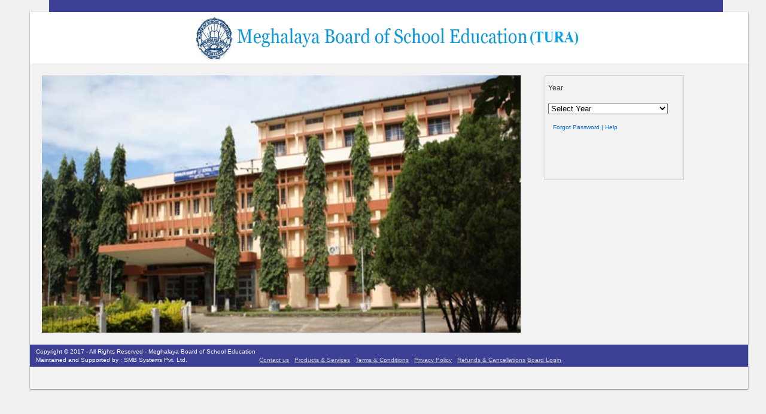

--- FILE ---
content_type: text/html; charset=UTF-8
request_url: https://www.mboseonline.in/mbose_sslc/index.php
body_size: 6330
content:
<!DOCTYPE html PUBLIC "-//W3C//DTD XHTML 1.0 Transitional//EN" "http://www.w3.org/TR/xhtml1/DTD/xhtml1-transitional.dtd">
<html>
<head>
<meta http-equiv="Content-Type" content="text/html; charset=iso-8859-1" />
<title>Meghalaya Board of School Education</title>
<link href="institute/css/ssc.css" rel="stylesheet" type="text/css">
<script type="text/javascript" src="institute/ajax/upload/Ajaxfileupload-jquery-1.3.2.js" ></script>
<script type="text/javascript" src="institute/ajax/upload/ajaxupload.3.5.js"></script>
<link rel="stylesheet" type="text/css" href="institute/ajax/upload/Ajaxfile-upload.css" />
<script type="text/javascript" language="JavaScript" src="institute/validation/hash.js" ></script>
<script type="text/javascript" language="javascript">
function chk()   
    {
        if(document.sch_login.sel_div_id.selectedIndex==0)
        {
            alert("Select Division...!");
            return false;
        }
        if(document.sch_login.sel_school_id.selectedIndex==0)
        {
          alert("Select College..!");
          return false;
        }
        if(document.sch_login.uname_disp.value=="")
        {
		  alert("Enter Username..");
		  return false;
		}
        if(document.sch_login.upass.value=="")
		{
		  alert("Enter Password..");
		  return false;
		}
		
		document.sch_login.sel_div_hsh.value=calcMD5(document.sch_login.sel_div_id.value);
		document.sch_login.sel_school_hsh.value=calcMD5(document.sch_login.sel_school_id.value);
		document.sch_login.uname_hsh.value=calcMD5(document.sch_login.uname_disp.value);
		document.sch_login.upass_hsh.value=calcMD5(document.sch_login.upass.value);
		document.sch_login.uname.value=base64_encode(document.sch_login.uname_disp.value);
		document.sch_login.upass.value=base64_encode(document.sch_login.upass.value);
		document.sch_login.uname_disp.value="";
		document.sch_login.action="institute/school_login_check.php";    
        return true
    }

var message="Function Disabled!";

///////////////////////////////////
function clickIE4(){
if (event.button==2){
alert(message);
return false;
}
}

function clickNS4(e){
if (document.layers||document.getElementById&&!document.all){
if (e.which==2||e.which==3){
alert(message);
return false;
}
}
}

if (document.layers){
document.captureEvents(Event.MOUSEDOWN);
document.onmousedown=clickNS4;
}
else if (document.all&&!document.getElementById){
document.onmousedown=clickIE4;
}

document.oncontextmenu=new Function("alert(message);return false") 

</script>

</head>
<body oncontextmenu="return false">
<div id="wrapper"></div>
<div id="wrapper2">

<table border="0" width="100%"  align="center" bgcolor="white">
	<tr>
		<td align="center" ><img src="mbose_logo.png" border="0" height="80" width="650"></td>
	</tr>
	
</table><div id="content2"> 
<table width="100%" border="0" cellspacing="0" cellpadding="0"> <tr> 
	<td width="65%" valign="top"><table width="100%" border="0" cellspacing="10" cellpadding="10"> 
	<form method="post" name="sch_login" autocomplete="off">
	<tr> <td align="center"><img src="mbse_img.jpg" width="800" height="430"></td> 
	</tr> 
	</table>
	</td> 
<td width="35%" align="center" valign="top">
<table width="100%" border="0" cellspacing="10" cellpadding="10"> 
<tr> <td>
<table width="110%" border="0" cellpadding="5" cellspacing="0" class="table3"> 
<!--<tr> <td align="center" bgcolor="#3E4095" class="title2">Institute Login <a style="text-decoration:none;cursor:auto" href="http://mbose.in-results.com/"><font color=white>(SSLC)</a></td> </tr>--> 
<tr>
	<td>Year</td>
</tr>
<tr>
	<td>
		<select name="selDB" id="selDB" onchange="form.submit();" style="width:200px;" required>
			<option value="">Select Year</option>
			<option value="2024"  > 2024</option>
			<!--<option value="2023"  > 2023</option>
			<option value="2022"  > 2022</option>-->
			
			
		</select>
	</td>
</tr>
 <tr>
 	<td class="textsblue">
		<input type="button" class="textsblue" name="btn_fpass" value="Forgot Password | Help" 
	style="background-color:transparent; border-color:transparent;cursor: pointer;" onclick="window.location.href='fpass.php'">
	</td> 
 </tr>

 <tr><td class="textsred"></td></tr> 
 <tr> <td height="40">&nbsp;</td> </tr> 

 <tr> <td class="texts"></td> </tr> 
 </table>
 </td> 
 </tr> 
 </table>
 </td>
 </tr> 
 </table></td> 
 </form>
 </tr> 
 </table>
 </div>
 
 <style>

 .texts {

	font-family: Verdana, Arial, Helvetica, sans-serif;

	font-size: 10px;

	font-weight: normal;

	color: #ffffff;

	line-height: 14px;

}

#bottom {

	padding: 5px 10px 5px 10px; width: 1180px; height: 27px; clear: both;

	 background: #3E4095;

}

 </style>

 <div class="texts"  id="bottom" align="left">Copyright &copy; 2017 - All Rights Reserved - Meghalaya Board of School Education<br>

Maintained and Supported by : SMB Systems Pvt. Ltd. &nbsp;&nbsp;&nbsp;&nbsp;&nbsp;&nbsp;&nbsp;&nbsp;&nbsp;&nbsp;&nbsp;&nbsp;&nbsp;&nbsp;

&nbsp;&nbsp;&nbsp;&nbsp;&nbsp;&nbsp;&nbsp;&nbsp;&nbsp;&nbsp;&nbsp;&nbsp;&nbsp;&nbsp;&nbsp;&nbsp;&nbsp;&nbsp;&nbsp;&nbsp;&nbsp;&nbsp;&nbsp;


	<a href="institute/pdf/Contact Us.pdf" target="_blank" style="text-decoration: underline;color:#cccccc"><font color="#cccccc">Contact us</font></a>&nbsp;&nbsp;
	<a href="institute/pdf/Products and Services.pdf" target="_blank" style="text-decoration: underline;color:#cccccc"><font color="#cccccc">Products & Services</font></a>&nbsp;&nbsp;

	<a href="institute/pdf/Terms and Condition.pdf" target="_blank" style="text-decoration: underline;color:#cccccc"><font size="1px" color="#cccccc">Terms & Conditions</font></a>&nbsp;&nbsp;

	<a href="institute/pdf/Privacy Policy.pdf" target="_blank" style="text-decoration: underline;color:#cccccc"><font color="#cccccc">Privacy Policy</font></a>&nbsp;&nbsp;

	<a href="institute/pdf/Refund and  Cancellation Policy.pdf" target="_blank" style="text-decoration: underline;color:#cccccc"><font color="#cccccc">Refunds & Cancellations</font></a>

	<!--<a href="http://www.mboseonline.in/sslc_board_index.php" target="_blank" style="text-decoration: underline;color:#cccccc"><font color="#cccccc">Board Login</font></a>-->
	
		

		<a href="http://www.mboseonline.in/mbose_sslc/admin/admin_login.php" style="text-decoration: underline;color:#cccccc"><font color="#cccccc">Board Login</font></a>
			 
    		

 

      	

</div> </div>
 </body>
 </html>


--- FILE ---
content_type: text/css
request_url: https://www.mboseonline.in/mbose_sslc/institute/css/ssc.css
body_size: 5699
content:
body {
	margin: 0px;
	background-color: #F0F0F0;
}


#wrapper {

position: absolute;
	left: 6.4%;
	width: 88%;
   height:20px;
   background:#3E4095;

}




#wrapper2 {

position: fixed;
   left: 43%;
     width: 1200px;
   margin-top:20px;
  margin-left: -500px; /* Half the width */
   background:#f2f2f2;
   /* Firefox v3.5+ */
-moz-box-shadow:0px 1px 2px rgb(102,102,102);
/* Safari v3.0+ and by Chrome v0.2+ */
-webkit-box-shadow:0px 1px 2px rgb(102,102,102);
/* Firefox v4.0+ , Safari v5.1+ , Chrome v10.0+, IE v10+ and by Opera v10.5+ */
overflow:auto; height:630px;

}

#top {
	
	width: 800px; height: 150px; clear: both;
}

#menu {
	padding: 0px 0px 0px 0px; width: 1100px; height: 100px; clear: both;
}



#content2 {
	 width: 1080px;  clear: both;   
}

#bottom {
	padding: 5px 10px 5px 20px; width: 1070px; height: 20px; clear: both;
	 background: #F0F0F0;
}


#centerlogo{
	z-index: 10;
	position: absolute;
	background-image: url(logo.png);
	height: 457px;
	width: 301px;
	left: 50%;
   top: 50%; 
   margin-left: -165px;
   margin-top: -228px;
	background-repeat: no-repeat;
}

#logo {
	padding: 25px 10px 25px 30px; width: 980px; height: 100px; clear: both;
}

#menu {
	padding: 0px 0px 0px 0px; width: 1100px; height: 100px; clear: both;
}

#content {
	padding: 20px 20px 20px 20px; width: 960px;  clear: both;
}

#bottom {
	padding: 5px 10px 5px 10px; width: 980px; height: 35px; clear: both;
	 background: #3E4095;
}



.formfield {
	font-family: Verdana, Arial, Helvetica, sans-serif;
	font-size: 10px;
	color: #FFFFFF;
	border: 1px solid #1e7bac;
	background-color: #FFFFFF;

}
.texts {
	font-family: Verdana, Arial, Helvetica, sans-serif;
	font-size: 12px;
	font-weight: normal;
	color: #ffffff;
	line-height: 18px;
}

.textsred {
	font-family: Verdana, Arial, Helvetica, sans-serif;
	font-size: 10px;
	font-weight: normal;
	color: #FF0000;
	line-height: 18px;
}

.textsblue {
	font-family: Verdana, Arial, Helvetica, sans-serif;
	font-size: 10px;
	font-weight: normal;
	color: #0066CC;
	line-height: 18px;
}

.textsb {
	font-family: Verdana, Arial, Helvetica, sans-serif;
	font-size: 10px;
	font-weight: normal;
	color: #000000;
	line-height: 21px;
}

.text {
	font-family: Verdana, Arial, Helvetica, sans-serif;
	font-size: 12px;
	font-weight: normal;
	color: #333333;
	line-height: 18px;
}

.textw {
	font-family: Verdana, Arial, Helvetica, sans-serif;
	font-size: 12px;
	font-weight: normal;
	color: #FFFFFF;
	line-height: 30px;
}

.textprofileleft {
	font-family: Verdana, Arial, Helvetica, sans-serif;
	font-size: 12px;
	font-weight: normal;
	color: #666666;
	line-height: 18px;
	
}


.textprofiletitle {
	font-family: Verdana, Arial, Helvetica, sans-serif;
	font-size: 14px;
	font-weight: normal;
	color: #000000;
	line-height: 18px;
}



.textprofileleftwhite {
	font-family: Verdana, Arial, Helvetica, sans-serif;
	font-size: 12px;
	font-weight: normal;
	color: #FFFFFF;
	line-height: 18px;
}



.textblue {
	font-family: Verdana, Arial, Helvetica, sans-serif;
	font-size: 11px;
	font-weight: bold;
	color: #117DC2;
	line-height: 21px;
}
.textrighthead {
	font-family: Verdana, Arial, Helvetica, sans-serif;
	font-size: 11px;
	font-weight: bold;
	color: #333333;
	line-height: 21px;
}


.textb {
	font-family: Verdana, Arial, Helvetica, sans-serif;
	font-size: 11px;
	font-weight: normal;
	color: #000000;
	line-height: 21px;
}

.textj {
	font-family: Verdana, Arial, Helvetica, sans-serif;
	font-size: 12px;
	font-weight: normal;
	color: #333333;
	text-align: justify;
	line-height: 30px;
}

.textblue {
	font-family: Verdana, Arial, Helvetica, sans-serif;
	font-size: 14px;
	font-weight: normal;
	color: #0171BB;
	text-align: center;
	line-height: 30px;
}





table {
	line-height: 0;
	
	}
	
.table2 {	
border: 1px solid #CCCCCC;
font-family: Verdana, Arial,Helvetica, sans-serif;
	font-size: 12px;
	font-weight: normal;
	color: #333333;

	line-height: 30px;
}
table.table2 td{	
border: 1px solid #CCCCCC;
font-family: Verdana, Arial,Helvetica, sans-serif;
	font-size: 12px;
	font-weight: normal;

	line-height: 30px;
}


.table3 {	
border: 1px solid #CCCCCC;
font-family: Verdana, Arial,Helvetica, sans-serif;
	font-size: 12px;
	font-weight: normal;
	color: #333333;
	text-align: justify;
	line-height: 30px;
	
}

a {
	text-decoration: none;
	color:#333333;

}


.button {
   border-bottom: 1px dotted #666666;
   border-top: 1px dotted #666666;
   border-left: 1px dotted #666666;
   border-right: 1px dotted #666666;
   background: #111111;
   padding: 5px 10px;
   -webkit-border-radius: 0px;
   -moz-border-radius: 0px;
   border-radius: 0px;
   color: #ffffff;
   font-size: 11px;
   font-family:verdana;
   text-decoration: none;
   vertical-align: middle;
   }
.button:hover {
   
   background: #333333;
   color: #666666;
   }
.button:active {
 
   background: #333333;
   }

.title{
	font-family: Verdana, Arial, Helvetica, sans-serif;
	font-size: 20px;
	font-weight:bold;
	color: #FFF;
	
} 

.title2{
	font-family: Verdana, Arial, Helvetica, sans-serif;
	font-size: 15px;
	font-weight:normal;
	color: #FFF;
	
} 
.divhide {
	overflow: hidden;
	height: 180px;
	width: 750px;
}
img {
	border-top-width: 0px;
	border-right-width: 0px;
	border-bottom-width: 0px;
	border-left-width: 0px;
	border-top-style: none;
	border-right-style: none;
	border-bottom-style: none;
	border-left-style: none;
}
.formfield {
	font-family: Verdana, Arial, Helvetica, sans-serif;
	font-size: 12px;
	color: #CCCCCC;
	border: 1px solid #CCCCCC;
	background-color: #FFFFFF;
	line-height: 21px;

}
.formfield2 {
	font-family: Verdana, Arial, Helvetica, sans-serif;
	font-size: 12px;
	color: #000000;
	border: 1px solid #3E4095;
	background-color: #FFFFFF;
	line-height: 18px;


}


--- FILE ---
content_type: text/css
request_url: https://www.mboseonline.in/mbose_sslc/institute/ajax/upload/Ajaxfile-upload.css
body_size: 1575
content:
#upload{
	margin:18px 3px 0px 3px; padding:2px 2px 2px 6px;
	font-weight:bold; font-size:12px;
	font-family:Arial, Helvetica, sans-serif;
	text-align:left;
	text-decoration:underline;
	background:#f2f2f2;
	color:#730707;
	border:1px solid #ccc;
	width:180px;
	cursor:pointer !important;
	-moz-border-radius:5px; -webkit-border-radius:5px; 
	}
.styleall{
	margin:18px 3px 0px 3px; padding:2px 2px 2px 6px;
	font-weight:bold; font-size:12px;
	font-family:Arial, Helvetica, sans-serif;
	text-align:left;
	text-decoration:underline;
	background:#f2f2f2;
	color:#730707;
	border:1px solid #ccc;
	width:180px;
	cursor:pointer !important;
	-moz-border-radius:5px; -webkit-border-radius:5px;
}


.darkbg{
	background:#ddd !important;
}
#status{
	font-family:Arial, Helvetica, sans-serif; font-size:10px; color:#333; padding:0px;
}
#prasad{
	font-family:Arial, Helvetica, sans-serif; font-size:10px; color:#333; padding:0px;
}
ul#files{ list-style:none; padding:0; margin:0; }
ul#files li{ padding:5px; margin-bottom:2px; width:84px; float:left; margin-right:2px; list-style:none;}
ul#files li img{ max-width:180px; max-height:150px; }
.success{background:none repeat scroll 0 0 #FCE9E9; border:1px solid #EAC7C7; padding:2px; text-align:center; width:84px;  font-family:"Trebuchet MS", Arial, Helvetica, sans-serif; font-size:10px; text-align:center; color:#730707;  list-style:none;}
.error{ background:#f0c6c3; border:1px solid #cc6622; }

.success_horoscope{padding:2px; text-align:left; font-family:"Trebuchet MS", Arial, Helvetica, sans-serif; font-size:10px; list-style:none;}
